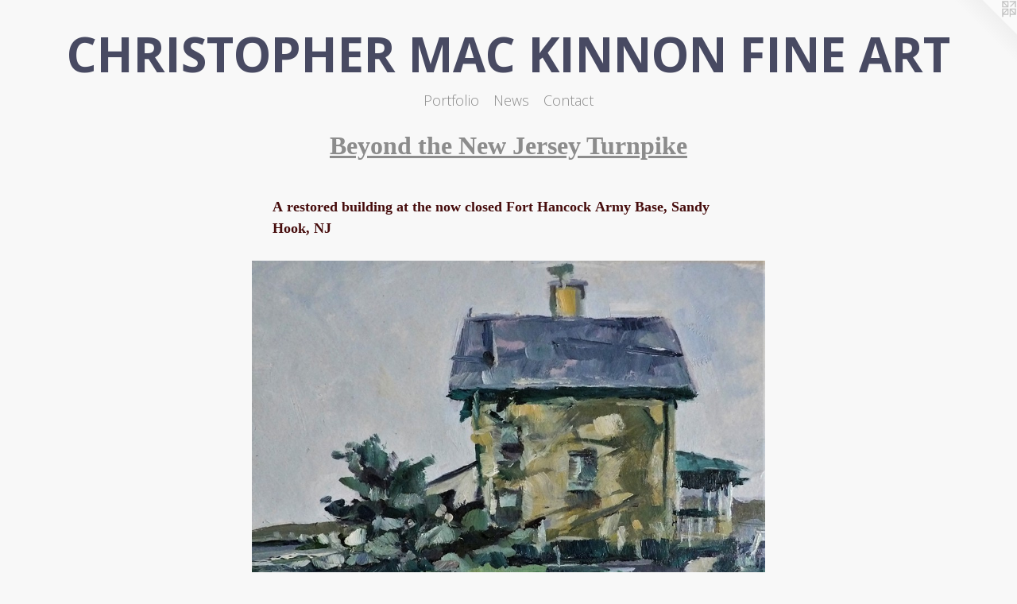

--- FILE ---
content_type: text/html;charset=utf-8
request_url: https://cmackinnonartworks.com/artwork/5020742-Sandy-Hook-Relic.html
body_size: 3101
content:
<!doctype html><html class="no-js a-image mobile-title-align--center has-mobile-menu-icon--left l-simple p-artwork has-page-nav mobile-menu-align--center has-wall-text "><head><meta charset="utf-8" /><meta content="IE=edge" http-equiv="X-UA-Compatible" /><meta http-equiv="X-OPP-Site-Id" content="69445" /><meta http-equiv="X-OPP-Revision" content="355" /><meta http-equiv="X-OPP-Locke-Environment" content="production" /><meta http-equiv="X-OPP-Locke-Release" content="v0.0.141" /><title>CHRISTOPHER MAC KINNON FINE ART</title><link rel="canonical" href="https://cmackinnonartworks.com/artwork/5020742-Sandy%20Hook%20Relic.html" /><meta content="website" property="og:type" /><meta property="og:url" content="https://cmackinnonartworks.com/artwork/5020742-Sandy%20Hook%20Relic.html" /><meta property="og:title" content="Sandy Hook Relic" /><meta content="width=device-width, initial-scale=1" name="viewport" /><link type="text/css" rel="stylesheet" href="//cdnjs.cloudflare.com/ajax/libs/normalize/3.0.2/normalize.min.css" /><link type="text/css" rel="stylesheet" media="only all" href="//maxcdn.bootstrapcdn.com/font-awesome/4.3.0/css/font-awesome.min.css" /><link type="text/css" rel="stylesheet" media="not all and (min-device-width: 600px) and (min-device-height: 600px)" href="/release/locke/production/v0.0.141/css/small.css" /><link type="text/css" rel="stylesheet" media="only all and (min-device-width: 600px) and (min-device-height: 600px)" href="/release/locke/production/v0.0.141/css/large-simple.css" /><link type="text/css" rel="stylesheet" media="not all and (min-device-width: 600px) and (min-device-height: 600px)" href="/r17301375760000000355/css/small-site.css" /><link type="text/css" rel="stylesheet" media="only all and (min-device-width: 600px) and (min-device-height: 600px)" href="/r17301375760000000355/css/large-site.css" /><link type="text/css" rel="stylesheet" media="only all and (min-device-width: 600px) and (min-device-height: 600px)" href="//fonts.googleapis.com/css?family=Open+Sans:300" /><link type="text/css" rel="stylesheet" media="only all and (min-device-width: 600px) and (min-device-height: 600px)" href="//fonts.googleapis.com/css?family=Open+Sans:700" /><link type="text/css" rel="stylesheet" media="not all and (min-device-width: 600px) and (min-device-height: 600px)" href="//fonts.googleapis.com/css?family=Open+Sans:300&amp;text=MENUHomePrtfliwsCnac" /><link type="text/css" rel="stylesheet" media="not all and (min-device-width: 600px) and (min-device-height: 600px)" href="//fonts.googleapis.com/css?family=Open+Sans:700&amp;text=CHRISTOPE%20MAKNF" /><script>window.OPP = window.OPP || {};
OPP.modernMQ = 'only all';
OPP.smallMQ = 'not all and (min-device-width: 600px) and (min-device-height: 600px)';
OPP.largeMQ = 'only all and (min-device-width: 600px) and (min-device-height: 600px)';
OPP.downURI = '/x/4/4/5/69445/.down';
OPP.gracePeriodURI = '/x/4/4/5/69445/.grace_period';
OPP.imgL = function (img) {
  !window.lazySizes && img.onerror();
};
OPP.imgE = function (img) {
  img.onerror = img.onload = null;
  img.src = img.getAttribute('data-src');
  //img.srcset = img.getAttribute('data-srcset');
};</script><script src="/release/locke/production/v0.0.141/js/modernizr.js"></script><script src="/release/locke/production/v0.0.141/js/masonry.js"></script><script src="/release/locke/production/v0.0.141/js/respimage.js"></script><script src="/release/locke/production/v0.0.141/js/ls.aspectratio.js"></script><script src="/release/locke/production/v0.0.141/js/lazysizes.js"></script><script src="/release/locke/production/v0.0.141/js/large.js"></script><script src="/release/locke/production/v0.0.141/js/hammer.js"></script><script>if (!Modernizr.mq('only all')) { document.write('<link type="text/css" rel="stylesheet" href="/release/locke/production/v0.0.141/css/minimal.css">') }</script><style>.media-max-width {
  display: block;
}

@media (min-height: 3531px) {

  .media-max-width {
    max-width: 3173.0px;
  }

}

@media (max-height: 3531px) {

  .media-max-width {
    max-width: 89.85032362459548vh;
  }

}</style></head><body><a class=" logo hidden--small" href="http://otherpeoplespixels.com/ref/cmackinnonartworks.com" title="Website by OtherPeoplesPixels" target="_blank"></a><header id="header"><a class=" site-title" href="/home.html"><span class=" site-title-text u-break-word">CHRISTOPHER MAC KINNON FINE ART</span><div class=" site-title-media"></div></a><a id="mobile-menu-icon" class="mobile-menu-icon hidden--no-js hidden--large"><svg viewBox="0 0 21 17" width="21" height="17" fill="currentColor"><rect x="0" y="0" width="21" height="3" rx="0"></rect><rect x="0" y="7" width="21" height="3" rx="0"></rect><rect x="0" y="14" width="21" height="3" rx="0"></rect></svg></a></header><nav class=" hidden--large"><ul class=" site-nav"><li class="nav-item nav-home "><a class="nav-link " href="/home.html">Home</a></li><li class="d0 nav-divider hidden--small"></li><li class="nav-item expanded nav-museum "><a class="nav-link " href="/section/511585.html">Portfolio</a><ul><li class="nav-gallery nav-item expanded "><a class="selected nav-link " href="/section/512211-Beyond%20the%20New%20Jersey%20Turnpike.html">New Jersey Artwork</a></li><li class="nav-gallery nav-item expanded "><a class="nav-link " href="/section/512936-Mini%20Teapots%2e%2e%2e%20and%20More.html">Teapots</a></li></ul></li><li class="nav-news nav-item "><a class="nav-link " href="/news.html">News</a></li><li class="nav-item nav-contact "><a class="nav-link " href="/contact.html">Contact</a></li></ul></nav><div class=" content"><nav class=" hidden--small" id="nav"><header><a class=" site-title" href="/home.html"><span class=" site-title-text u-break-word">CHRISTOPHER MAC KINNON FINE ART</span><div class=" site-title-media"></div></a></header><ul class=" site-nav"><li class="nav-item nav-home "><a class="nav-link " href="/home.html">Home</a></li><li class="d0 nav-divider hidden--small"></li><li class="nav-item expanded nav-museum "><a class="nav-link " href="/section/511585.html">Portfolio</a><ul><li class="nav-gallery nav-item expanded "><a class="selected nav-link " href="/section/512211-Beyond%20the%20New%20Jersey%20Turnpike.html">New Jersey Artwork</a></li><li class="nav-gallery nav-item expanded "><a class="nav-link " href="/section/512936-Mini%20Teapots%2e%2e%2e%20and%20More.html">Teapots</a></li></ul></li><li class="nav-news nav-item "><a class="nav-link " href="/news.html">News</a></li><li class="nav-item nav-contact "><a class="nav-link " href="/contact.html">Contact</a></li></ul><footer><div class=" copyright">© Christopher Mac Kinnon</div><div class=" credit"><a href="http://otherpeoplespixels.com/ref/cmackinnonartworks.com" target="_blank">Website by OtherPeoplesPixels</a></div></footer></nav><main id="main"><div class=" page clearfix media-max-width"><h1 class="parent-title title"><a href="/section/511585.html" class="root title-segment hidden--small">Portfolio</a><span class=" title-sep hidden--small"> &gt; </span><a class=" title-segment" href="/section/512211-Beyond%20the%20New%20Jersey%20Turnpike.html">Beyond the New Jersey Turnpike</a></h1><div class="description wordy t-multi-column description-0 u-columns-1 u-break-word border-color "><p> A restored building at the now closed Fort Hancock Army Base, Sandy Hook, NJ</p></div><div class=" media-and-info"><div class=" page-media-wrapper media"><a class=" page-media" title="Sandy Hook Relic" href="/artwork/5020732-Winter%20Mushrooms.html" id="media"><img data-aspectratio="3173/2472" class="u-img " alt="Sandy Hook Relic" src="//img-cache.oppcdn.com/fixed/69445/assets/dfUkDWkBkmnbDGOU.jpg" srcset="//img-cache.oppcdn.com/img/v1.0/s:69445/t:QkxBTksrVEVYVCtIRVJF/p:12/g:tl/o:2.5/a:50/q:90/3173x2472-dfUkDWkBkmnbDGOU.jpg/3173x2472/08fb453ae804f274914383498ccb2765.jpg 3173w,
//img-cache.oppcdn.com/img/v1.0/s:69445/t:QkxBTksrVEVYVCtIRVJF/p:12/g:tl/o:2.5/a:50/q:90/2520x1220-dfUkDWkBkmnbDGOU.jpg/1565x1220/f11474c9f52bc8f5ff1597527ff06f84.jpg 1565w,
//img-cache.oppcdn.com/img/v1.0/s:69445/t:QkxBTksrVEVYVCtIRVJF/p:12/g:tl/o:2.5/a:50/q:90/1640x830-dfUkDWkBkmnbDGOU.jpg/1065x830/9022870df1f00a74d5b3d71206fc6063.jpg 1065w,
//img-cache.oppcdn.com/img/v1.0/s:69445/t:QkxBTksrVEVYVCtIRVJF/p:12/g:tl/o:2.5/a:50/q:90/984x4096-dfUkDWkBkmnbDGOU.jpg/984x766/eaa25a2959b0797c4e75e9d8a089edc4.jpg 984w,
//img-cache.oppcdn.com/img/v1.0/s:69445/t:QkxBTksrVEVYVCtIRVJF/p:12/g:tl/o:2.5/a:50/q:90/1400x720-dfUkDWkBkmnbDGOU.jpg/924x720/cd6b08b5ad1e8b75ee14eeae2aa9094b.jpg 924w,
//img-cache.oppcdn.com/img/v1.0/s:69445/t:QkxBTksrVEVYVCtIRVJF/p:12/g:tl/o:2.5/a:50/q:90/984x588-dfUkDWkBkmnbDGOU.jpg/754x588/a9884f1c363aeffe6034057355c28626.jpg 754w,
//img-cache.oppcdn.com/img/v1.0/s:69445/t:QkxBTksrVEVYVCtIRVJF/p:12/g:tl/o:2.5/a:50/q:90/640x4096-dfUkDWkBkmnbDGOU.jpg/640x498/de2010e36f096386cd4c99988b98e3b1.jpg 640w,
//img-cache.oppcdn.com/fixed/69445/assets/dfUkDWkBkmnbDGOU.jpg 616w" sizes="(max-device-width: 599px) 100vw,
(max-device-height: 599px) 100vw,
(max-width: 616px) 616px,
(max-height: 480px) 616px,
(max-width: 640px) 640px,
(max-height: 498px) 640px,
(max-width: 754px) 754px,
(max-height: 588px) 754px,
(max-width: 924px) 924px,
(max-height: 720px) 924px,
(max-width: 984px) 984px,
(max-height: 766px) 984px,
(max-width: 1065px) 1065px,
(max-height: 830px) 1065px,
(max-width: 1565px) 1565px,
(max-height: 1220px) 1565px,
3173px" /></a><a class=" zoom-corner" style="display: none" id="zoom-corner"><span class=" zoom-icon fa fa-search-plus"></span></a><div class="share-buttons a2a_kit social-icons hidden--small" data-a2a-title="Sandy Hook Relic" data-a2a-url="https://cmackinnonartworks.com/artwork/5020742-Sandy%20Hook%20Relic.html"></div></div><div class=" info border-color"><div class=" wall-text border-color"><div class=" wt-item wt-title">Sandy Hook Relic</div><div class=" wt-item wt-media">oil on board</div><div class=" wt-item wt-dimensions">9x12</div></div><div class=" page-nav hidden--small border-color clearfix"><a class=" prev" id="artwork-prev" href="/artwork/5020765-Moose%20Hips%20Sink%20Ships.html">&lt; <span class=" m-hover-show">previous</span></a> <a class=" next" id="artwork-next" href="/artwork/5020732-Winter%20Mushrooms.html"><span class=" m-hover-show">next</span> &gt;</a></div></div></div><div class="share-buttons a2a_kit social-icons hidden--large" data-a2a-title="Sandy Hook Relic" data-a2a-url="https://cmackinnonartworks.com/artwork/5020742-Sandy%20Hook%20Relic.html"></div></div></main></div><footer><div class=" copyright">© Christopher Mac Kinnon</div><div class=" credit"><a href="http://otherpeoplespixels.com/ref/cmackinnonartworks.com" target="_blank">Website by OtherPeoplesPixels</a></div></footer><div class=" modal zoom-modal" style="display: none" id="zoom-modal"><style>@media (min-aspect-ratio: 3173/2472) {

  .zoom-media {
    width: auto;
    max-height: 2472px;
    height: 100%;
  }

}

@media (max-aspect-ratio: 3173/2472) {

  .zoom-media {
    height: auto;
    max-width: 3173px;
    width: 100%;
  }

}
@supports (object-fit: contain) {
  img.zoom-media {
    object-fit: contain;
    width: 100%;
    height: 100%;
    max-width: 3173px;
    max-height: 2472px;
  }
}</style><div class=" zoom-media-wrapper"><img onerror="OPP.imgE(this);" onload="OPP.imgL(this);" data-src="//img-cache.oppcdn.com/fixed/69445/assets/dfUkDWkBkmnbDGOU.jpg" data-srcset="//img-cache.oppcdn.com/img/v1.0/s:69445/t:QkxBTksrVEVYVCtIRVJF/p:12/g:tl/o:2.5/a:50/q:90/3173x2472-dfUkDWkBkmnbDGOU.jpg/3173x2472/08fb453ae804f274914383498ccb2765.jpg 3173w,
//img-cache.oppcdn.com/img/v1.0/s:69445/t:QkxBTksrVEVYVCtIRVJF/p:12/g:tl/o:2.5/a:50/q:90/2520x1220-dfUkDWkBkmnbDGOU.jpg/1565x1220/f11474c9f52bc8f5ff1597527ff06f84.jpg 1565w,
//img-cache.oppcdn.com/img/v1.0/s:69445/t:QkxBTksrVEVYVCtIRVJF/p:12/g:tl/o:2.5/a:50/q:90/1640x830-dfUkDWkBkmnbDGOU.jpg/1065x830/9022870df1f00a74d5b3d71206fc6063.jpg 1065w,
//img-cache.oppcdn.com/img/v1.0/s:69445/t:QkxBTksrVEVYVCtIRVJF/p:12/g:tl/o:2.5/a:50/q:90/984x4096-dfUkDWkBkmnbDGOU.jpg/984x766/eaa25a2959b0797c4e75e9d8a089edc4.jpg 984w,
//img-cache.oppcdn.com/img/v1.0/s:69445/t:QkxBTksrVEVYVCtIRVJF/p:12/g:tl/o:2.5/a:50/q:90/1400x720-dfUkDWkBkmnbDGOU.jpg/924x720/cd6b08b5ad1e8b75ee14eeae2aa9094b.jpg 924w,
//img-cache.oppcdn.com/img/v1.0/s:69445/t:QkxBTksrVEVYVCtIRVJF/p:12/g:tl/o:2.5/a:50/q:90/984x588-dfUkDWkBkmnbDGOU.jpg/754x588/a9884f1c363aeffe6034057355c28626.jpg 754w,
//img-cache.oppcdn.com/img/v1.0/s:69445/t:QkxBTksrVEVYVCtIRVJF/p:12/g:tl/o:2.5/a:50/q:90/640x4096-dfUkDWkBkmnbDGOU.jpg/640x498/de2010e36f096386cd4c99988b98e3b1.jpg 640w,
//img-cache.oppcdn.com/fixed/69445/assets/dfUkDWkBkmnbDGOU.jpg 616w" data-sizes="(max-device-width: 599px) 100vw,
(max-device-height: 599px) 100vw,
(max-width: 616px) 616px,
(max-height: 480px) 616px,
(max-width: 640px) 640px,
(max-height: 498px) 640px,
(max-width: 754px) 754px,
(max-height: 588px) 754px,
(max-width: 924px) 924px,
(max-height: 720px) 924px,
(max-width: 984px) 984px,
(max-height: 766px) 984px,
(max-width: 1065px) 1065px,
(max-height: 830px) 1065px,
(max-width: 1565px) 1565px,
(max-height: 1220px) 1565px,
3173px" class="zoom-media lazyload hidden--no-js " alt="Sandy Hook Relic" /><noscript><img class="zoom-media " alt="Sandy Hook Relic" src="//img-cache.oppcdn.com/fixed/69445/assets/dfUkDWkBkmnbDGOU.jpg" /></noscript></div></div><div class=" offline"></div><script src="/release/locke/production/v0.0.141/js/small.js"></script><script src="/release/locke/production/v0.0.141/js/artwork.js"></script><script>window.oppa=window.oppa||function(){(oppa.q=oppa.q||[]).push(arguments)};oppa('config','pathname','production/v0.0.141/69445');oppa('set','g','true');oppa('set','l','simple');oppa('set','p','artwork');oppa('set','a','image');oppa('rect','m','media','');oppa('send');</script><script async="" src="/release/locke/production/v0.0.141/js/analytics.js"></script><script src="https://otherpeoplespixels.com/static/enable-preview.js"></script></body></html>

--- FILE ---
content_type: text/css;charset=utf-8
request_url: https://cmackinnonartworks.com/r17301375760000000355/css/large-site.css
body_size: 496
content:
body {
  background-color: #F8F8F8;
  font-weight: 700;
  font-style: normal;
  font-family: "Georgia", serif;
}

body {
  color: #460C0C;
}

main a {
  color: #1e7a7a;
}

main a:hover {
  text-decoration: underline;
  color: #28a3a3;
}

main a:visited {
  color: #28a3a3;
}

.site-title, .mobile-menu-icon {
  color: #484A62;
}

.site-nav, .mobile-menu-link, nav:before, nav:after {
  color: #8c8c8c;
}

.site-nav a {
  color: #8c8c8c;
}

.site-nav a:hover {
  text-decoration: none;
  color: #a6a6a6;
}

.site-nav a:visited {
  color: #8c8c8c;
}

.site-nav a.selected {
  color: #a6a6a6;
}

.site-nav:hover a.selected {
  color: #8c8c8c;
}

footer {
  color: #5dabab;
}

footer a {
  color: #1e7a7a;
}

footer a:hover {
  text-decoration: underline;
  color: #28a3a3;
}

footer a:visited {
  color: #28a3a3;
}

.title, .news-item-title, .flex-page-title {
  color: #8c8c8c;
}

.title a {
  color: #8c8c8c;
}

.title a:hover {
  text-decoration: none;
  color: #a6a6a6;
}

.title a:visited {
  color: #8c8c8c;
}

.hr, .hr-before:before, .hr-after:after, .hr-before--small:before, .hr-before--large:before, .hr-after--small:after, .hr-after--large:after {
  border-top-color: #de4040;
}

.button {
  background: #1e7a7a;
  color: #F8F8F8;
}

.social-icon {
  background-color: #460C0C;
  color: #F8F8F8;
}

.welcome-modal {
  background-color: #1F2E69;
}

.share-button .social-icon {
  color: #460C0C;
}

.site-title {
  font-family: "Open Sans", sans-serif;
  font-style: normal;
  font-weight: 700;
}

.site-nav {
  font-family: "Open Sans", sans-serif;
  font-style: normal;
  font-weight: 300;
}

.section-title, .parent-title, .news-item-title, .link-name, .preview-placeholder, .preview-image, .flex-page-title {
  font-family: "Georgia", serif;
  font-style: normal;
  font-weight: 700;
}

body {
  font-size: 18px;
}

.site-title {
  font-size: 60px;
}

.site-nav {
  font-size: 18px;
}

.title, .news-item-title, .link-name, .flex-page-title {
  font-size: 32px;
}

.border-color {
  border-color: hsla(0, 70.731705%, 16.078432%, 0.2);
}

.p-artwork .page-nav a {
  color: #460C0C;
}

.p-artwork .page-nav a:hover {
  text-decoration: none;
  color: #460C0C;
}

.p-artwork .page-nav a:visited {
  color: #460C0C;
}

.wordy {
  text-align: left;
}

--- FILE ---
content_type: text/css;charset=utf-8
request_url: https://cmackinnonartworks.com/r17301375760000000355/css/small-site.css
body_size: 364
content:
body {
  background-color: #F8F8F8;
  font-weight: 700;
  font-style: normal;
  font-family: "Georgia", serif;
}

body {
  color: #460C0C;
}

main a {
  color: #1e7a7a;
}

main a:hover {
  text-decoration: underline;
  color: #28a3a3;
}

main a:visited {
  color: #28a3a3;
}

.site-title, .mobile-menu-icon {
  color: #484A62;
}

.site-nav, .mobile-menu-link, nav:before, nav:after {
  color: #8c8c8c;
}

.site-nav a {
  color: #8c8c8c;
}

.site-nav a:hover {
  text-decoration: none;
  color: #a6a6a6;
}

.site-nav a:visited {
  color: #8c8c8c;
}

.site-nav a.selected {
  color: #a6a6a6;
}

.site-nav:hover a.selected {
  color: #8c8c8c;
}

footer {
  color: #5dabab;
}

footer a {
  color: #1e7a7a;
}

footer a:hover {
  text-decoration: underline;
  color: #28a3a3;
}

footer a:visited {
  color: #28a3a3;
}

.title, .news-item-title, .flex-page-title {
  color: #8c8c8c;
}

.title a {
  color: #8c8c8c;
}

.title a:hover {
  text-decoration: none;
  color: #a6a6a6;
}

.title a:visited {
  color: #8c8c8c;
}

.hr, .hr-before:before, .hr-after:after, .hr-before--small:before, .hr-before--large:before, .hr-after--small:after, .hr-after--large:after {
  border-top-color: #de4040;
}

.button {
  background: #1e7a7a;
  color: #F8F8F8;
}

.social-icon {
  background-color: #460C0C;
  color: #F8F8F8;
}

.welcome-modal {
  background-color: #1F2E69;
}

.site-title {
  font-family: "Open Sans", sans-serif;
  font-style: normal;
  font-weight: 700;
}

nav {
  font-family: "Open Sans", sans-serif;
  font-style: normal;
  font-weight: 300;
}

.wordy {
  text-align: left;
}

.site-title {
  font-size: 1.8125rem;
}

footer .credit a {
  color: #460C0C;
}

--- FILE ---
content_type: text/css; charset=utf-8
request_url: https://fonts.googleapis.com/css?family=Open+Sans:300&text=MENUHomePrtfliwsCnac
body_size: -383
content:
@font-face {
  font-family: 'Open Sans';
  font-style: normal;
  font-weight: 300;
  font-stretch: 100%;
  src: url(https://fonts.gstatic.com/l/font?kit=memSYaGs126MiZpBA-UvWbX2vVnXBbObj2OVZyOOSr4dVJWUgsiH0C4iY1M2xbkRTCUE3VVzUNi-YtBMPb7NzR_THIGNoA&skey=62c1cbfccc78b4b2&v=v44) format('woff2');
}
